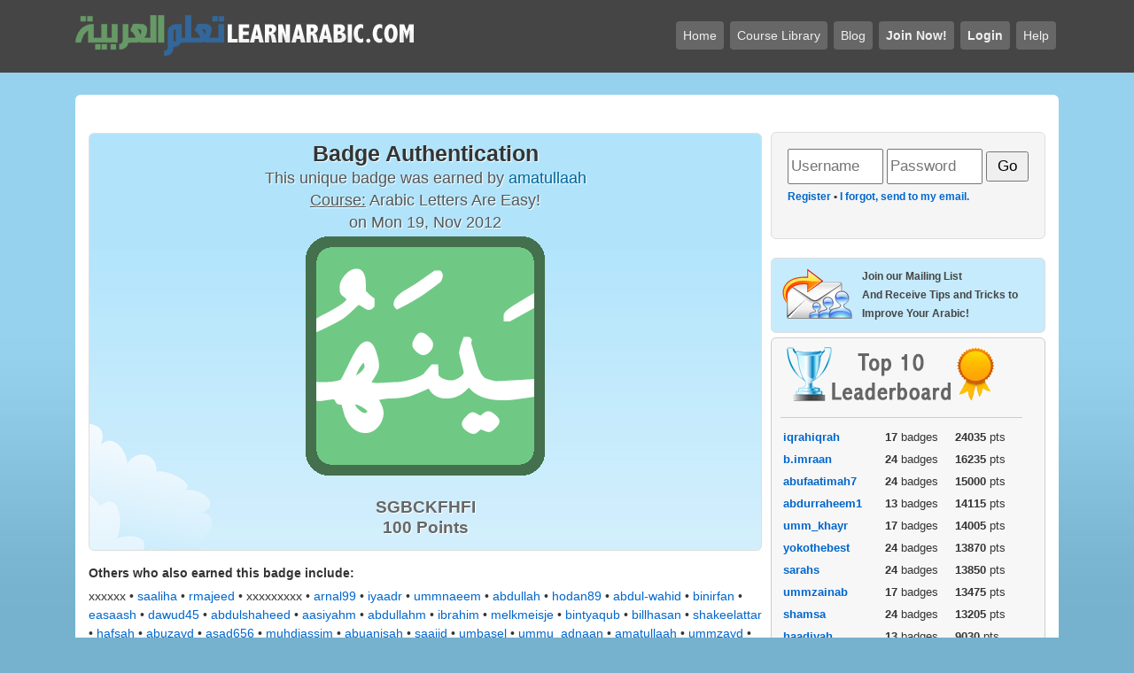

--- FILE ---
content_type: text/html;charset=UTF-8
request_url: https://www.learnarabic.com/ba.cfm?sgbckfhfi
body_size: 5534
content:

<!DOCTYPE html>

<html>
<head>

	<title>LearnArabic.Com | amatullaah | Arabic Letters Are Easy!</title>
	<style>body {background-image:url("https://www.learnarabic.com/assets/backgrounds/bg.gif");background-repeat:repeat-x;background-color:#76B2CE;}</style>
<link rel="STYLESHEET" type="text/css" href="https://www.learnarabic.com/css/global.css">
<link rel="STYLESHEET" type="text/css" href="https://www.learnarabic.com/layout/learnarabic/style.css">

<script type="text/javascript" src="https://www.learnarabic.com/scripts/jquery/jquery-1.7.2.min.js"></script>
<script type="text/javascript" src="https://www.learnarabic.com/scripts/jquery/jquery-ui.js"></script>
<script type="text/javascript" src="https://www.learnarabic.com/scripts/jquery/jquery.lightbox_me.js"></script>
<script type="text/javascript" src="https://www.learnarabic.com/scripts/customglobal.js"></script>

</head>

<body>

<div align="center">

 

<div style="background:#454545;padding:8px;" align="center">
<table align="center" width="1110" cellpadding="0" cellspacing="0"><tr><td>
<a href="https://www.learnarabic.com"><img src="https://www.learnarabic.com/layout/learnarabic/images/logo-text-white-small2.gif" border="0" height="60"></a><img src="https://www.learnarabic.com/images/spacer.gif" height="15">
</td>
<td align="right" valign="middle">



<a href="https://www.learnarabic.com" ><font class="linkwhitetop">Home</font></a>




<a href="https://www.learnarabic.com/coursespackage.cfm"><font class="linkwhitetop">Course Library</font></a>








 

 <a href="https://www.learnarabic.com/newsarchive.cfm"><font class="linkwhitetop">Blog</font></a>
 
<a href="https://www.learnarabic.com/register.cfm"><font class="linkwhitetop"><strong>Join Now!</strong></font></a>
 

<a href="https://www.learnarabic.com/signin.cfm"><font class="linkwhitetop"><strong>Login</strong></font></a>

 



<a href="https://www.learnarabic.com/help.cfm"><font class="linkwhitetop">Help</font></a>


</td>
</tr></table>
</div>






<div style="height:25px"></div>







<div id="mainBodyContainer" align="center" style="width:1110px;">
<div style="-moz-border-radius:6px;-webkit-border-radius:6px;border-radius:6px;background-color:#ffffff;padding: 0px;width:1110px;"><div style="padding:0px;">




<img src="https://www.learnarabic.com/images/spacer.gif" width="10" height="5"><BR>




<table width="1110" cellpadding="0" cellspacing="0" border="0">
<tr><td width="1"></td>


<td width="999" valign="top">


 
</td>
</tr></table>



 
 
 <table width="1110" cellpadding="0" cellspacing="0" bgcolor="#ffffff">
<tr><td><img src="https://www.learnarabic.com/images/spacer.gif" width="1" height="10" border="0" alt=""></td></tr>
</table>
 

<table width="1110" cellpadding="0" cellspacing="0" bgcolor="#ffffff" border="0">
<tr>


<td><img src="https://www.learnarabic.com/images/spacer.gif" width="15" height="1"></td>
<td valign="top" width="100%">



<div align="center">

<div class="containerGreyRound" style="margin-top:1px;background: url('https://www.learnarabic.com/layout/learnarabic/images/containerbgsky.gif') no-repeat;font-size:18px;color:#343434;line-height:25px;text-shadow:#ffffff 1px 1px 1px;">


<strong><font style="font-size:25px;">Badge Authentication</font></strong><BR>


<font style="color:#565656;">This unique badge was earned by 


<a href="https://www.learnarabic.com/profile/?amatullaah"><font color="#006699">amatullaah</font></a>


<BR>  <u>Course:</u> 
Arabic Letters Are Easy!<BR> on Mon 19, Nov 2012</font>
<table><tr><td align="center">


 <img src="https://www.learnarabic.com/layout/learnarabic/badges/course-alphabet-green.png" style="padding-bottom:15px;"> 

</td>

</tr>
<tr><td align="center">

<font style="font-size:19px;color:#676767;"><strong>SGBCKFHFI<BR> 100 Points</strong></font>


</td></tr>
</table>


</div>
</div>



<div style="margin:15px 0px 5px 0px;"><strong>Others who also earned this badge include:</strong></div>
xxxxxx  &#149; 

<a href="https://www.learnarabic.com/profile/?saaliha">saaliha</a>
 &#149; 

<a href="https://www.learnarabic.com/profile/?rmajeed">rmajeed</a>
 &#149; xxxxxxxxx  &#149; 

<a href="https://www.learnarabic.com/profile/?arnal99">arnal99</a>
 &#149; 

<a href="https://www.learnarabic.com/profile/?iyaadr">iyaadr</a>
 &#149; 

<a href="https://www.learnarabic.com/profile/?ummnaeem">ummnaeem</a>
 &#149; 

<a href="https://www.learnarabic.com/profile/?abdullah">abdullah</a>
 &#149; 

<a href="https://www.learnarabic.com/profile/?hodan89">hodan89</a>
 &#149; 

<a href="https://www.learnarabic.com/profile/?abdul-wahid">abdul-wahid</a>
 &#149; 

<a href="https://www.learnarabic.com/profile/?binirfan">binirfan</a>
 &#149; 

<a href="https://www.learnarabic.com/profile/?easaash">easaash</a>
 &#149; 

<a href="https://www.learnarabic.com/profile/?dawud45">dawud45</a>
 &#149; 

<a href="https://www.learnarabic.com/profile/?abdulshaheed">abdulshaheed</a>
 &#149; 

<a href="https://www.learnarabic.com/profile/?aasiyahm">aasiyahm</a>
 &#149; 

<a href="https://www.learnarabic.com/profile/?abdullahm">abdullahm</a>
 &#149; 

<a href="https://www.learnarabic.com/profile/?ibrahim">ibrahim</a>
 &#149; 

<a href="https://www.learnarabic.com/profile/?melkmeisje">melkmeisje</a>
 &#149; 

<a href="https://www.learnarabic.com/profile/?bintyaqub">bintyaqub</a>
 &#149; 

<a href="https://www.learnarabic.com/profile/?billhasan">billhasan</a>
 &#149; 

<a href="https://www.learnarabic.com/profile/?shakeelattar">shakeelattar</a>
 &#149; 

<a href="https://www.learnarabic.com/profile/?hafsah">hafsah</a>
 &#149; 

<a href="https://www.learnarabic.com/profile/?abuzayd">abuzayd</a>
 &#149; 

<a href="https://www.learnarabic.com/profile/?asad656">asad656</a>
 &#149; 

<a href="https://www.learnarabic.com/profile/?muhdjassim">muhdjassim</a>
 &#149; 

<a href="https://www.learnarabic.com/profile/?abuanisah">abuanisah</a>
 &#149; 

<a href="https://www.learnarabic.com/profile/?saajid">saajid</a>
 &#149; 

<a href="https://www.learnarabic.com/profile/?umbasel">umbasel</a>
 &#149; 

<a href="https://www.learnarabic.com/profile/?ummu_adnaan">ummu_adnaan</a>
 &#149; 

<a href="https://www.learnarabic.com/profile/?amatullaah">amatullaah</a>
 &#149; 

<a href="https://www.learnarabic.com/profile/?ummzayd">ummzayd</a>
 &#149; 

<a href="https://www.learnarabic.com/profile/?ummsaina18">ummsaina18</a>
 &#149; 

<a href="https://www.learnarabic.com/profile/?zaynub1">zaynub1</a>
 &#149; 

<a href="https://www.learnarabic.com/profile/?luzpacheco55">luzpacheco55</a>
 &#149; 

<a href="https://www.learnarabic.com/profile/?abulutfi">abulutfi</a>
 &#149; 

<a href="https://www.learnarabic.com/profile/?ummlutfi">ummlutfi</a>
 &#149; 

<a href="https://www.learnarabic.com/profile/?mansoor1977">mansoor1977</a>
 &#149; 

<a href="https://www.learnarabic.com/profile/?naimaleonard">naimaleonard</a>
 &#149; 

<a href="https://www.learnarabic.com/profile/?sakinahm">sakinahm</a>
 &#149; 

<a href="https://www.learnarabic.com/profile/?ummsakinah">ummsakinah</a>
 &#149; xxxxxx  &#149; 

<a href="https://www.learnarabic.com/profile/?sufyaanb">sufyaanb</a>
 &#149; 

<a href="https://www.learnarabic.com/profile/?bintsalem11">bintsalem11</a>
 &#149; 

<a href="https://www.learnarabic.com/profile/?ummsalman80">ummsalman80</a>
 &#149; 

<a href="https://www.learnarabic.com/profile/?ummoscar">ummoscar</a>
 &#149; xxxxxxx  &#149; 

<a href="https://www.learnarabic.com/profile/?umm_mujaddid">umm_mujaddid</a>
 &#149; 

<a href="https://www.learnarabic.com/profile/?ajan777">ajan777</a>
 &#149; 

<a href="https://www.learnarabic.com/profile/?sabrina123">sabrina123</a>
 &#149; 

<a href="https://www.learnarabic.com/profile/?haneefmuscat">haneefmuscat</a>


<br>
<br>
<br>

</td>

<td><img src="https://www.learnarabic.com/images/spacer.gif" width="10" height="1"></td>
<td valign="top" width="420">

<div class="containerGreyRound" style="margin:0 10 8 0;"><div style="padding:5px;">
<table>
<form action="https://www.learnarabic.com/login.cfm" method="post" name="loginform">
<input type="hidden" name="signin" value="1">
<tr> 
<input type="hidden" name="redir" value="">

<td><input type="text" name="userName" style="width:100px;" class="inputlarge" placeholder="Username"></td>
<td><input type="password" name="password" style="width:100px;" class="inputlarge" placeholder="Password"></td>
<td><input type="button" value=" Go " onClick="document.loginform.submit();" class="buttonlarge"></td>

</tr>
</form></table>
<span style="font-size:12px;"><strong>&nbsp;<a href="https://www.learnarabic.com/register.cfm">Register</a> &#149;  <a href="#" onclick="$('#sendPass').toggle();">I forgot, send to my email.</a></strong></span>
<BR><img src="https://www.learnarabic.com/images/spacer.gif" height="8"><BR>
<div id="sendPass" style="display:none;">
<form action="https://www.learnarabic.com/actSendPass.cfm" target="actFrame" method="post">
<input class="inputlarge" type="text" name="Email" style="width:140px;" placeholder="Enter email">
<input class="inputlarge" type="submit" name="SendPass" value=" Send "><BR>
<iframe name="actFrame" frameborder="0" width="250" height="25"></iframe></form>
</div>
</div></div>





<img src="https://www.learnarabic.com/images/spacer.gif" width="300" height="1"><BR>



<div style="margin: 0 10 3 0;">
<div class="containerGreyRound" style="font-size:12px;color:#454545;background-image:url(https://www.learnarabic.com/images/containerbgsky.gif);cursor:pointer;"  onclick="top.location.href='https://www.learnarabic.com/joinlist.cfm';">
<img src="https://www.learnarabic.com/images/mailing-list-icon.png" align="left" style="margin-right:10px;"> <strong>Join our Mailing List<BR>And Receive
Tips and Tricks to Improve Your Arabic!</strong>
</div></div>

<div style="height:5px"></div>

 <div style="margin: 10 10 0 0;">
 <div class="pageleafbox">
 
<style>.dtext {font-size:13px;}</style>
<img src="https://www.learnarabic.com/layout/learnarabic/images/top10leaderboard.gif">
<div style="border-top:1px solid #cdcdcd;margin:8px 0px 8px 0px;"></div>
<table width="100%">

<tr>
<td class="dtext">

<a href="https://www.learnarabic.com/profile/?iqrahiqrah"><strong>iqrahiqrah</strong></a>

</td>
<td class="dtext">

<strong>17</strong> badges
</td>
<td class="dtext">
<strong>24035</strong> pts
</td>
</tr>

<tr>
<td class="dtext">

<a href="https://www.learnarabic.com/profile/?b.imraan"><strong>b.imraan</strong></a>

</td>
<td class="dtext">

<strong>24</strong> badges
</td>
<td class="dtext">
<strong>16235</strong> pts
</td>
</tr>

<tr>
<td class="dtext">

<a href="https://www.learnarabic.com/profile/?abufaatimah7"><strong>abufaatimah7</strong></a>

</td>
<td class="dtext">

<strong>24</strong> badges
</td>
<td class="dtext">
<strong>15000</strong> pts
</td>
</tr>

<tr>
<td class="dtext">

<a href="https://www.learnarabic.com/profile/?abdurraheem1"><strong>abdurraheem1</strong></a>

</td>
<td class="dtext">

<strong>13</strong> badges
</td>
<td class="dtext">
<strong>14115</strong> pts
</td>
</tr>

<tr>
<td class="dtext">

<a href="https://www.learnarabic.com/profile/?umm_khayr"><strong>umm_khayr</strong></a>

</td>
<td class="dtext">

<strong>17</strong> badges
</td>
<td class="dtext">
<strong>14005</strong> pts
</td>
</tr>

<tr>
<td class="dtext">

<a href="https://www.learnarabic.com/profile/?yokothebest"><strong>yokothebest</strong></a>

</td>
<td class="dtext">

<strong>24</strong> badges
</td>
<td class="dtext">
<strong>13870</strong> pts
</td>
</tr>

<tr>
<td class="dtext">

<a href="https://www.learnarabic.com/profile/?sarahs"><strong>sarahs</strong></a>

</td>
<td class="dtext">

<strong>24</strong> badges
</td>
<td class="dtext">
<strong>13850</strong> pts
</td>
</tr>

<tr>
<td class="dtext">

<a href="https://www.learnarabic.com/profile/?ummzainab"><strong>ummzainab</strong></a>

</td>
<td class="dtext">

<strong>17</strong> badges
</td>
<td class="dtext">
<strong>13475</strong> pts
</td>
</tr>

<tr>
<td class="dtext">

<a href="https://www.learnarabic.com/profile/?shamsa"><strong>shamsa</strong></a>

</td>
<td class="dtext">

<strong>24</strong> badges
</td>
<td class="dtext">
<strong>13205</strong> pts
</td>
</tr>

<tr>
<td class="dtext">

<a href="https://www.learnarabic.com/profile/?haadiyah"><strong>haadiyah</strong></a>

</td>
<td class="dtext">

<strong>13</strong> badges
</td>
<td class="dtext">
<strong>9030</strong> pts
</td>
</tr>

</table>


<div style="border-top:1px solid #cdcdcd;margin:8px 0px 6px 0px;"></div>
<table width="90%">
<tr><td class="dtext"><strong>Total badges earned:</strong></td><td align="right" class="dtext"><strong>6482</strong></td></tr>
<tr><td class="dtext"><strong>Total course points:</strong></td><td align="right" class="dtext"><strong>914175</strong></td></tr>
<tr><td class="dtext"><strong>Total activity points:</strong></td><td align="right" class="dtext"><strong>278030</strong></td></tr>
<tr><td class="dtext"><strong>Total overall points:</strong></td><td align="right" class="dtext"><strong>1192205</strong> </td></tr></table>
<div style="border-top:1px solid #cdcdcd;margin:8px 0px 8px 0px;"></div> 
  </div></div>
  <div style="height:5px"></div>

<div style="margin: 10 10 0 0;">

 
<div class="containerGreenRound" style="margin-top:1px;background: url('https://www.learnarabic.com/layout/learnarabic/images/containerbgsky.gif')">
<table>
<tr><td><div class="smallHeadline" style="margin-bottom:5px;padding-bottom:4px;">Latest Blog Posts <a href="https://www.learnarabic.com/newsarchive.cfm"><font class="f12">View More...</font></div> </a></td></tr>
<tr><td>



		<span style="font-size:11px;">Posted on  Tuesday, May 29, 2018</span>
<div style="border-radius:4px;border:1px solid #bcbcbc;background:#ffffcc;padding:8px;margin-bottom:4px;text-align:justify">
<font class="f13" style="line-height:17px;"><a href="https://www.learnarabic.com/news/2018/05/the-ultimate-arabic-verb-master-series-part-3-forms-structures-and-meanings.cfm"><strong>The Ultimate Arabic Verb Master Series Part 3: Forms, Structures and Meanings</strong></a> "Forms, Structures and Meanings" is the third part in our series and builds on top of the knowledge gained in the first two parts. Following the dissection of the verb pyramid, we move on to structures and meanings in this course. The course follows the same style and pattern as previous courses with  detailed, insightful instruction.</font>
</div>


		<span style="font-size:11px;">Posted on  Thursday, May 25, 2017</span>
<div style="border-radius:4px;border:1px solid #bcbcbc;background:#ffffcc;padding:8px;margin-bottom:4px;text-align:justify">
<font class="f13" style="line-height:17px;"><a href="https://www.learnarabic.com/news/2017/05/the-ultimate-arabic-verb-master-series-part-2-dissecting-the-pyramid.cfm"><strong>The Ultimate Arabic Verb Master Series Part 2: Dissecting the Pyramid</strong></a> "Dissecting the Pyramid" is the second part in our series and builds on top of the knowledge gained in the first part. It cements important foundational slabs of stone for ultimate verb mastery. We conceptualise everything in the form of easy to remember diagrams and models which allow for easy analysis, comprehension and memorisation.</font>
</div>


		<span style="font-size:11px;">Posted on  Monday, June 06, 2016</span>
<div style="border-radius:4px;border:1px solid #bcbcbc;background:#ffffcc;padding:8px;margin-bottom:4px;text-align:justify">
<font class="f13" style="line-height:17px;"><a href="https://www.learnarabic.com/news/2016/06/ramadan-special-get-courses-free.cfm"><strong>Ramadan Special: Get Courses Free!</strong></a> Ramadan, the month of fasting, goods deeds and charity is here! This year is the longest that the 30 days of Ramadan can ever be, as it starts 15 days before the longest day (July 21st) and finishes 15 days after the longest day.</font>
</div>



</td></tr>
</table>
 </div>
 <img src="https://www.learnarabic.com/images/spacer.gif" width="3" height="8"><BR>
 
</div>
<div style="height:5px"></div>

<div style="height:5px"></div>

</td>


<td><img src="https://www.learnarabic.com/images/spacer.gif" width="15" height="1"></td>
</tr>
</table>







 <table width="1110" cellpadding="0" cellspacing="0"><tr><td>
 
 <div style="top:-3050px;position:absolute;left:-3203px;"> The moment you have completed working with our application form your <a href = "http://loans247-online.com/">apply</a> gets reviewed and you receive a positive answer.</div> 

<BR>
</td></tr></table> 




</div></div>

</div>


<BR><BR>




<style>
.linkwhite {color:#909090;text-decoration:none;font-size:14px;}
a:hover .linkwhite {color:#cdcdcd;text-decoration:none;font-size:14px;}
</style>

<div style="background:#343434;">
<BR>
<table width="1110" cellpadding="0" cellspacing="0" align="center"><tr>

<td valign="top">

<table width="540"><tr><td valign="top"><a href="https://www.learnarabic.com"><img src="https://www.learnarabic.com/layout/learnarabic/images/logo-70.gif" border="0"></a></td>
<td valign="top"><div align="left" style="padding-left:8px;"><a href="https://www.learnarabic.com"><img src="https://www.learnarabic.com/layout/learnarabic/images/logo-text-white-small.gif" style="padding-bottom:5px;" border="0" height="22"></a><BR>
<font style="font-size:11px;color:#909090;line-height:15px;">The Arabic language is the key to an authentic understanding of the Quran and Sunnah upon the way of the predecessors. Our mission is to teach Arabic morphology, grammar and the Arabic verb system to everyone, everywhere in a fun, easy-to-understand way!</font>
<BR>
<font style="font-size:11px;color:#787878;line-height:15px;">&copy; 2026 LearnArabic.Com. All rights reserved.</font>
</div>
</td>
</tr></table>

<img src="https://www.learnarabic.com/images/spacer.gif" height="24"><BR>




</td>

<td valign="top" align="right">

<a href="https://www.learnarabic.com"><img src="https://www.learnarabic.com/layout/learnarabic/images/logotxt-arabic.gif" border="0"></a>

<BR>

<a href="https://www.learnarabic.com/about.cfm" class="linkwhite"><font class="linkwhite">About</font></a>
&nbsp;&nbsp;&nbsp;&nbsp;
<a href="https://www.learnarabic.com/legal-and-terms-of-use.cfm" class="linkwhite"><font class="linkwhite">Terms & Condition</font></a>
&nbsp;&nbsp;&nbsp;&nbsp;
<a href="https://www.learnarabic.com/privacy-policy.cfm" class="linkwhite"><font class="linkwhite">Privacy Policy</font></a>
&nbsp;&nbsp;&nbsp;&nbsp;
<a href="https://www.learnarabic.com/contact.cfm" class="linkwhite"><font class="linkwhite">Contact Us</font></a>



</td>
</tr>
</table>
<BR><BR>
<BR><BR>


</div>


<div style="top:-3070px;position:absolute;left:-3303px;"> The whole loan <a href = "http://homeloan-pros.com/">application</a>  process is free of charge! </div> 

</div>



<script type="text/javascript">

  var _gaq = _gaq || [];
  _gaq.push(['_setAccount', 'UA-36393381-1']);
  _gaq.push(['_trackPageview']);

  (function() {
    var ga = document.createElement('script'); ga.type = 'text/javascript'; ga.async = true;
    ga.src = ('https:' == document.location.protocol ? 'https://ssl' : 'http://www') + '.google-analytics.com/ga.js';
    var s = document.getElementsByTagName('script')[0]; s.parentNode.insertBefore(ga, s);
  })();

</script>

</div>


</body>
</html>


--- FILE ---
content_type: text/css
request_url: https://www.learnarabic.com/layout/learnarabic/style.css
body_size: 3723
content:
body {	
	font-family:arial,verdana,tahoma;
        font-size:14px;line-height:21px;color:#343434;;
	margin:0;
	}
	
td {font-family:arial,verdana,tahoma;font-size:14px;line-height:21px;color:#343434;}
blockquote {text-align:justify;}
a {color:#0066cc;text-decoration:none;}
a:hover {text-decoration:underline;} 
a:visited {color:#0066cc;text-decoration:none;}

.inputlarge {height:34px;font-size:17px;}
.selectlarge {height:34px;font-size:17px;}
.buttonlarge {height:34px;font-size:17px;}

.containerGreyRound {border-radius:6px;background-color:#f5f5f5;padding:10px;border:1px solid #dedede;}
.containerGreenRound {border-radius:6px;background-color:#eafdea;padding:10px;border:1px solid #dedede;}

.linkwhitetop {color:#efefef;text-decoration:none;font-size:14px; border-radius:4px; background-color:#676767;padding:8px;margin-right:3px;}
a:hover .linkwhitetop  {color:#ffffff;text-decoration:none;font-size:14px;background-color:#6699cc;padding:8px}

.linkwhitetoplogout {color:#efefef;text-decoration:none;font-size:14px; border-radius:4px; background-color:#898989;padding:8px;margin-right:3px;}
a:hover .linkwhitetoplogout {color:#ffffff;text-decoration:none;font-size:14px; border-radius:4px; background-color:#6699cc;padding:8px;margin-right:3px;}

.articleContent {font-family:arial,verdana,tahoma;font-size:14px;line-height:21px;color:#343434;}
.articleTitle  {font-family:arial,verdana,tahoma;font-size:24px;line-height:29px;color:#676767;letter-spacing:-0.2px;font-weight:bold;}
.articleTitleLarge  {font-family:arial,verdana,tahoma;font-size:20px;line-height:26px;color:#0066cc;letter-spacing:-0.3px;}

.articleTitleLargeFeatured {font-family:arial,verdana,tahoma;font-size:27px;line-height:33px;color:#0066cc;letter-spacing:-0.3px;}

i {font-family:georgia;}

.mainHeadline {font-family:tahoma;font-size:26px;font-weight:bold;line-height:29px;}
.subHeadline {font-family:arial;font-size:20px;line-height:26px;color:#676767;}
.pageHeadline {font-family:tahoma;font-size:20px;font-weight:bold;line-height:26px;color:#000000;}

.categorychild {font-family:arial,tahoma;font-size:12px;color:0066cc;}

.smallHeadline {font-family:tahoma;font-size:14px;font-weight:bold;line-height:19px;color:666666;}
.articleTitleList {font-family:arial,tahoma;font-size:14px;font-weight:bold;color:0066cc;}
.articleTitleListSmall {font-family:arial,tahoma;font-size:14px;color:0066cc;}
.articleTitleListLatest {font-family:arial,tahoma;font-size:12px;color:0066cc;}
.articleTitleMostPopular {font-family:arial,tahoma;font-size:12px;color:0066cc;}

.commentText {font-family:arial,tahoma;font-size:12px;}

.titleHeadline {font-family:arial black,arial,tahoma;font-size:15px;line-height:21px;color:565656;}

.sidebar {/*background-image:url("images/sidebar-quote-bg-y.gif");
		background-repeat:repeat-y; */
		 background-color:#ffffcc; 
padding : 7px 7px 7px 7px;	border-top : 1px solid #003399; border-bottom : 1px solid #003399;}


.textSmall {font-family:trebuchet ms,verdana,arial,tahoma;font-size:11px;line-height:14px;color:#343434;}
.yellow {background-color:#ffff00;}
.yellowLight {background-color:#ffffcc; padding:3 3 3 3;}
.legal {font-size:12px;font-family:arial;color:#9a9a9a;letter-spacing:-0.05px;}
.steps {font-family:tahoma;font-size:17px;font-weight:bold;line-height:26px;color:#cc0000;}


/*.quote {background-color:#fcf4d8; border-left : 1px solid #003399; border-right : 1px solid #003399; padding : 12px 12px 12px 12px;}*/

.quote {padding : 0px 3px 0px 12px; border-left : 2px solid #6699cc;}


.quotered {background-color:#ffddde; padding : 12px 12px 12px 12px;	border-left : 1px solid #993300; border-right : 1px solid #993300;}

.tagLink {color:#454545;text-decoration:none;}


.comment1 {background:#f8f8f8; width:500px;border-top:1px solid #dedede;padding:15 15 15 15;}

.comment0 {background:#ffffff;width:500px;border-top:1px solid #dedede;padding:15 15 15 15;}


/**

div.pageleafbox {
    background: #F7F7F7 url('images/page-leaf.jpg') no-repeat;
    background-position:100% 0%;
    border:1px dotted #ccc;
    padding:10px 25px 10px 10px;
    }
**/
div.pageleafbox {
    background: #F7F7F7;
    background-position:100% 0%;
    border:1px solid #cdcdcd;
	border-radius:6px;
    padding:10px 25px 10px 10px;
    }
	
	
	
/*Credits: Dynamic Drive CSS Library */
/*URL: http://www.dynamicdrive.com/style/ */

.solidblockmenu{
margin: 0;
padding: 0;
float: left;
font: bold 11px Arial;
width: 750;
overflow: hidden;
margin-bottom: 0;
border: 1px solid #625e00;
border-width: 1px 0;
background: black url(images/blockdefault.gif) center center repeat-x;
}

.solidblockmenu li{
display: inline;
}

.solidblockmenu li a{
float: left;
color: white;
padding: 7px 5px;
text-decoration: none;
/* border-right: 1px solid white; */
}

.solidblockmenu li a:visited{
color: white;
}

.solidblockmenu li a:hover, .solidblockmenu li .current{
color: white;
text-decoration:underline;
background: transparent url(images/blockactive.gif) center center repeat-x;
}




/*Credits: Dynamic Drive CSS Library */
/*URL: http://www.dynamicdrive.com/style/ */

.solidblockmenu2{
margin: 0;
padding: 0;
float: right;
font: bold 11px Arial;
width: 250;
overflow: hidden;
margin-bottom: 0;
border: 1px solid #625e00;
border-width: 1px 0;
background: black url(images/blockdefault.gif) center center repeat-x;
}

.solidblockmenu2 li{
display: inline;
}

.solidblockmenu2 li a{
float: right;
color: white;
padding: 7px 5px;
text-decoration: none;
/* border-right: 1px solid white; */
}

.solidblockmenu2 li a:visited{
color: white;
}

.solidblockmenu2 li a:hover, .solidblockmenu li .current{
color: white;
text-decoration:underline;
background: transparent url(images/blockactive.gif) center center repeat-x;
}

.test {list-style:none;list-style-position:inside;padding:0px;margin:0px;overflow:hidden}


.tagspan_yellow a {
	font-size:12px;
	background: #ffffff;
	margin: 3 3 3 0;
	padding: 2px 2px 2px 2px;
	line-height: 1.9em;
	border-bottom: 1px solid #cccccc;
	border-right: 1px solid #cccccc;
	border-top: 1px solid #cccccc;
	border-left: 1px solid #cccccc;
	text-decoration:none;

}
.tagspan_yellow a:hover {
	background: #ffffcc; }
	

	
	
	
#tabs {
	float:left;
	/*width:100%;*/
	font-size:93%;
	line-height:normal;
	/* border-bottom:1px solid #666;*/
	margin-bottom:0em; /*margin between menu and rest of page*/
	margin-left:15px;
	overflow:hidden;
	}

#tabs ul {
	margin:0;
	padding:10px 10px 0 0px;
	list-style:none;
	
	}

#tabs li {
	display:inline;
	margin:0;
	padding:0;
	}

#tabs a {
	float:left;
	background:url("images/tabmenu-left.png") no-repeat left top;
	margin:0;
	padding:0 0 0 6px;
	text-decoration:none;
        font-family:tahoma;
        font-weight:bold;
        letter-spacing:-0.10px
	}

#tabs a span {
	float:left;
	display:block;
	background:url("images/tabmenu-right.png") no-repeat right top;
	padding:6px 15px 4px 6px;
	margin-right:2px;
	color:#FFF;
	}

/* Commented Backslash Hack hides rule from IE5-Mac \*/
#tabs a span {float:none;}

/* End IE5-Mac hack */
#tabs a:hover span {
	}

#tabs a:hover {
	background-position:0% -42px;
	}

#tabs a:hover span {
	background-position:100% -42px;
	}



/*************   nav navigation *****************/


nav ol, nav ul, nav li { margin: 0; list-style:none; float:none; }
nav ul {margin-left:-42px}

#topNav {
			overflow:hidden;
			width:1000px;
			clear:both;
			float:left;
			margin:0px auto 0px 0px;
			/* background-color:#daf2f6;  change this for background color */
			background-color:#99bee3;
			/* can remove all this for straight edges */
		/* -moz-border-radius:12px; 
			-webkit-border-radius: 12px;
			border-radius:12px;
			-moz-box-shadow:0px 0px 5px #3faabd;
			-webkit-box-shadow:0px 0px 5px #3faabd; */
			font-family:tahoma,arial;
			/* box-shadow:0px 0px 5px #3faabd; */
			height:41px;
			line-height:41px;
			font-size:14px;
			font-weight:700;
			position:relative;
			
		}

		
		.firefox5 #topNav {font-size:1.229em; width:1000px;}
		.ie9 #topNav {font-size:1.229em;}
		
		.firefox36 #topNav,
		.firefox4 #topNav {font-size:12px;}
	
	
			#topNav li {
				float:left;
				background:url(images/sepNav2.png) no-repeat left center;
			}
			#topNav li:first-child {background:transparent;}
				#topNav a {
					outline:0;
					display:block;
					padding:0 18px;
					margin-left:2px;
					color:#053849;
					text-shadow: 1px 1px 1px #fff;
				}
				#topNav a:hover,
				#topNav li.s a {
					/* background-color:#edf8fb;  change this for background hover color */
					background-color:#aad2bc; 
				}
				
				#topNav li:first-child a:hover,
				#topNav li.s:first-child a {
					/* -webkit-border-top-left-radius: 9px;
					-webkit-border-bottom-left-radius: 9px;
					-moz-border-radius-topleft: 9px;
					-moz-border-radius-bottomleft: 9px;
					border-top-left-radius: 9px;
					border-bottom-left-radius: 9px;	*/				
				}

				#topNav li:last-child a:hover,
				#topNav li.s:last-child a {
					-webkit-border-top-right-radius: 9px;
					-webkit-border-bottom-right-radius: 9px;
					-moz-border-radius-topright: 9px;
					-moz-border-radius-bottomright: 9px;
					border-top-right-radius: 9px;
					border-bottom-right-radius: 9px;			
				}


	
	/***************** end nav navbar  ***********************/

	/*** alternative simpler version of above - works in IE too ***/
	
				#navmen {
						
						height: 41px;
						padding: 0px 20px 0px 20px;
						font-size:14px;
						font-weight:700;
						text-decoration:none;
						background-color:#99bee3;
												
				}
				
				#navmen a {
							color:#053849;
							text-shadow: 1px 1px 1px #fff;
							text-decoration:none;
				}
				
				#navmen:hover {background-color:#aad2bc;}
				#navmen a:hover {text-decoration:underline;}
	
	
	
	
/************** css curved boxes code ***************/	
	
	/* set the image to use and establish the lower-right position */ 
	.cssboxgreen, .cssboxgreen_body, .cssboxgreen_head, .cssboxgreen_head h2{ background: transparent url(images/css-curved-box-green.png) no-repeat bottom right} 
	.cssboxgreen{ /* intended total box width - padding-right(next) */ 
	/* width:315px !important; */
	/* IE Win = width - padding */ 
	/* width: 300px; */
	/* the gap on the right edge of the image (not content padding) */ 
	padding-right:15px; /* use to position the box */ 
	margin:10px auto	} 
	
	/* set the top-right image */ 
	.cssboxgreen_head{background-position:top right; /* pull the right image over on top of border */ margin-right:-15px; 
	/* right-image-gap + right-inside padding */ 
	padding-right:10px	} 
	
	/* set the top-left image */ 
	.cssboxgreen_head h2{ background-position:top left; margin:0; /* reset main site styles*/ border:0; /* ditto */ /* padding-left = image gap + interior padding ... no padding-right */ padding:10px 0 0 10px; height:auto !important; height:1%} /* IE Holly Hack */ 

/* set the lower-left corner image */ 
.cssboxgreen_body{ background-position:bottom left; margin-right:5px; /* interior-padding right */ padding:10px 0 10px 10px} /* mirror .cssbox_head right/left */ 
	
	
	
	/* set the image to use and establish the lower-right position */ 
	.cssboxyellow, .cssboxyellow_body, .cssboxyellow_head, .cssboxyellow_head h2{ background: transparent url(images/css-curved-box-yellow.png) no-repeat bottom right} 
	.cssboxyellow{ /* intended total box width - padding-right(next) */ 
	/* width:315px !important; */
	/* IE Win = width - padding */ 
	/* width: 300px; */
	/* the gap on the right edge of the image (not content padding) */ 
	padding-right:15px; /* use to position the box */ 
	margin:10px auto	} 
	
	/* set the top-right image */ 
	.cssboxyellow_head{background-position:top right; /* pull the right image over on top of border */ margin-right:-15px; 
	/* right-image-gap + right-inside padding */ 
	padding-right:30px	} 
	
	/* set the top-left image */ 
	.cssboxyellow_head h2{ background-position:top left; margin:0; /* reset main site styles*/ border:0; /* ditto */ /* padding-left = image gap + interior padding ... no padding-right */ padding:10px 0 0 10px; height:auto !important; height:1%} /* IE Holly Hack */ 

/* set the lower-left corner image */ 
.cssboxyellow_body{ background-position:bottom left; margin-right:25px; /* interior-padding right */ padding:10px 0 15px 10px} /* mirror .cssbox_head right/left */ 
	
	
	
	
		
	/* set the image to use and establish the lower-right position */ 
	.cssboxblue, .cssboxblue_body, .cssboxblue_head, .cssboxblue_head h2{ background: transparent url(images/css-curved-box-blue.png) no-repeat bottom right} 
	.cssboxblue{ /* intended total box width - padding-right(next) */ 
	/* width:315px !important; */
	/* IE Win = width - padding */ 
	/* width: 300px; */
	/* the gap on the right edge of the image (not content padding) */ 
	padding-right:15px; /* use to position the box */ 
	margin:10px auto	} 
	
	/* set the top-right image */ 
	.cssboxblue_head{background-position:top right; /* pull the right image over on top of border */ margin-right:-15px; 
	/* right-image-gap + right-inside padding */ 
	padding-right:30px	} 
	
	/* set the top-left image */ 
	.cssboxblue_head h2{ background-position:top left; margin:0; /* reset main site styles*/ border:0; /* ditto */ /* padding-left = image gap + interior padding ... no padding-right */ padding:10px 0 0 10px; height:auto !important; height:1%} /* IE Holly Hack */ 

/* set the lower-left corner image */ 
.cssboxblue_body{ background-position:bottom left; margin-right:25px; /* interior-padding right */ padding:10px 0 15px 10px} /* mirror .cssbox_head right/left */ 



	/* set the image to use and establish the lower-right position */ 
	.cssboxred, .cssboxred_body, .cssboxred_head, .cssboxred_head h2{ background: transparent url(images/css-curved-box-red.png) no-repeat bottom right} 
	.cssboxred{ /* intended total box width - padding-right(next) */ 
	/* width:315px !important; */
	/* IE Win = width - padding */ 
	/* width: 300px; */
	/* the gap on the right edge of the image (not content padding) */ 
	padding-right:15px; /* use to position the box */ 
	margin:10px auto	} 
	
	/* set the top-right image */ 
	.cssboxred_head{background-position:top right; /* pull the right image over on top of border */ margin-right:-15px; 
	/* right-image-gap + right-inside padding */ 
	padding-right:30px	} 
	
	/* set the top-left image */ 
	.cssboxred_head h2{ background-position:top left; margin:0; /* reset main site styles*/ border:0; /* ditto */ /* padding-left = image gap + interior padding ... no padding-right */ padding:10px 0 0 10px; height:auto !important; height:1%} /* IE Holly Hack */ 

/* set the lower-left corner image */ 
.cssboxred_body{ background-position:bottom left; margin-right:25px; /* interior-padding right */ padding:10px 0 15px 10px} /* mirror .cssbox_head right/left */ 
	



